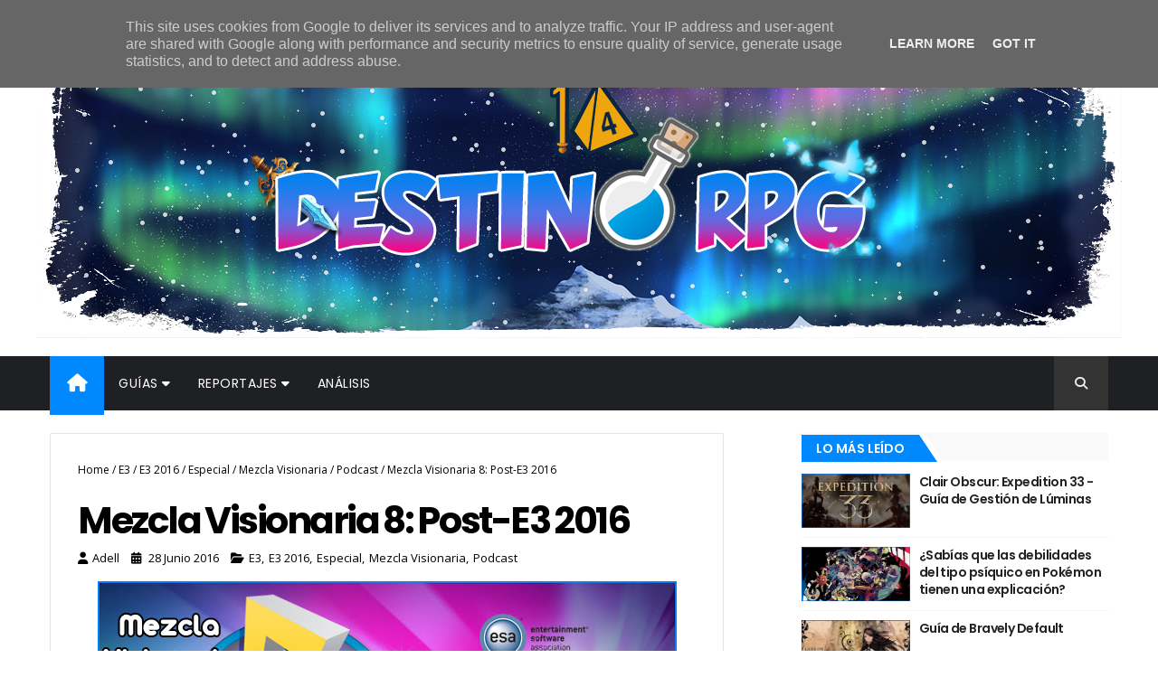

--- FILE ---
content_type: text/html; charset=utf-8
request_url: https://www.google.com/recaptcha/api2/aframe
body_size: 269
content:
<!DOCTYPE HTML><html><head><meta http-equiv="content-type" content="text/html; charset=UTF-8"></head><body><script nonce="3V3VsyCM0CXvbPgUt0fGFQ">/** Anti-fraud and anti-abuse applications only. See google.com/recaptcha */ try{var clients={'sodar':'https://pagead2.googlesyndication.com/pagead/sodar?'};window.addEventListener("message",function(a){try{if(a.source===window.parent){var b=JSON.parse(a.data);var c=clients[b['id']];if(c){var d=document.createElement('img');d.src=c+b['params']+'&rc='+(localStorage.getItem("rc::a")?sessionStorage.getItem("rc::b"):"");window.document.body.appendChild(d);sessionStorage.setItem("rc::e",parseInt(sessionStorage.getItem("rc::e")||0)+1);localStorage.setItem("rc::h",'1769324205121');}}}catch(b){}});window.parent.postMessage("_grecaptcha_ready", "*");}catch(b){}</script></body></html>